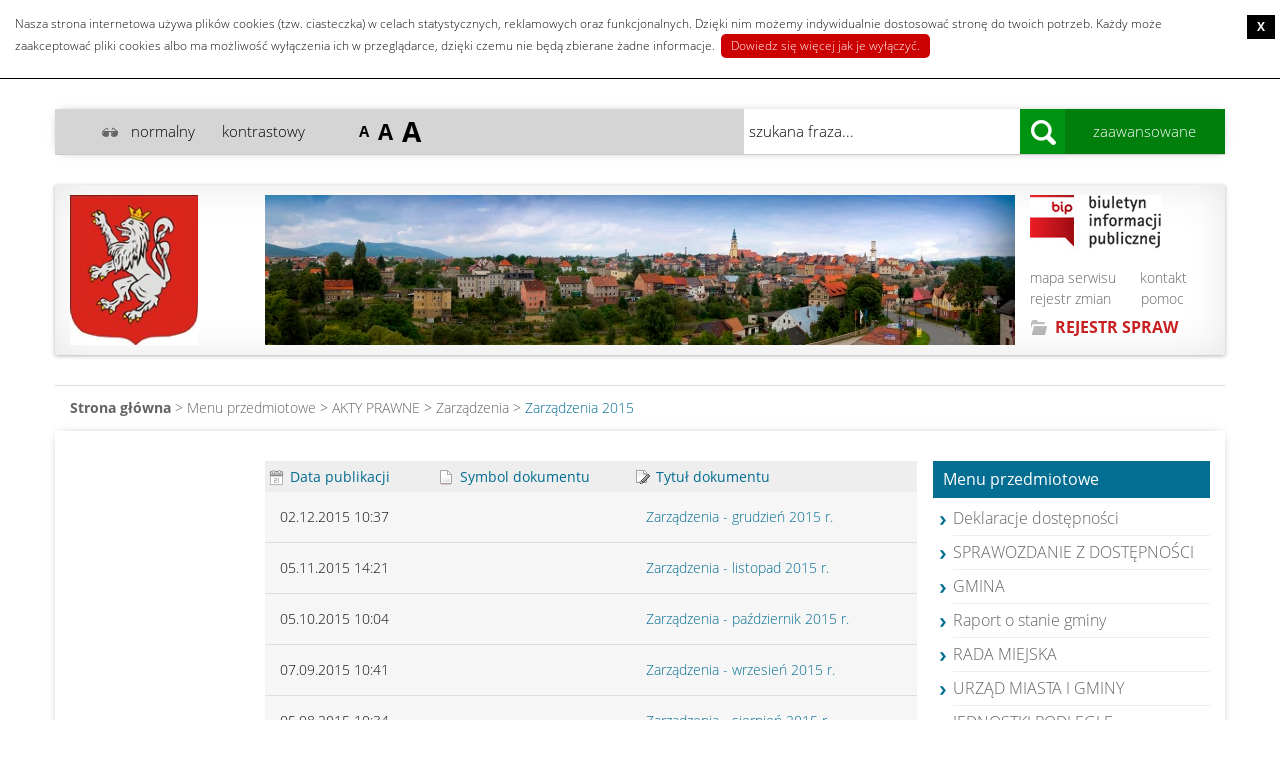

--- FILE ---
content_type: text/html
request_url: https://archiwum.bip.bystrzycaklodzka.pl/BIP_UG_/INDE-114.HTM?idmp=208&r=r
body_size: 21287
content:
<!DOCTYPE html>
<html lang="pl">
  
<!-- Mirrored from bip.ug-bystrzycaklodzka.dolnyslask.pl/index,r,r,idmp,208 by HTTrack Website Copier/3.x [XR&CO'2014], Fri, 21 Oct 2022 21:01:18 GMT -->
<!-- Added by HTTrack --><meta http-equiv="content-type" content="text/html;charset=utf-8" /><!-- /Added by HTTrack -->
<head>
    <meta charset="utf-8">
    <meta http-equiv="X-UA-Compatible" content="IE=edge">
    <meta name="viewport" content="width=device-width, initial-scale=1">
	<meta name=”deklaracja-dostępności” content=”dokument_spec.php?rodz=osw_dostep">

	<title>BIP Urząd Miasta i Gminy - Menu przedmiotowe</title>

	<meta name="description" content="Biuletyn Informacji Publicznej">
	<meta name="format-detection" content="telephone=no">

	<link rel="stylesheet" type="text/css" media="all" href="CSS/BOOTSTRA.CSS?bip" />
    <link rel="stylesheet" type="text/css" media="all" href="CSS/MAIND93B.CSS?bip" />
      <link rel="stylesheet" type="text/css" media="all" href="CSS/CSSLOADE.CSS?bip" />
	<link rel="stylesheet" type="text/css" media="all" href="CSS/JQUERY_U.CSS?bip" />
	<link rel="alternate stylesheet" type="text/css" media="screen" title="kontrastowy" href="CSS/MAIN_BWD.CSS?bip" />

	<!-- Tymczasowo dla testów szablonów styli -->
	<link rel="alternate stylesheet" type="text/css" media="screen" title="alt1" href="CSS/MAIND93B.CSS?bip" />
	<link rel="alternate stylesheet" type="text/css" media="screen" title="alt2" href="CSS/MAIN_1D9.CSS?bip" />
	<link rel="alternate stylesheet" type="text/css" media="screen" title="alt3" href="CSS/MAIN_2D9.CSS?bip" />
	<link rel="alternate stylesheet" type="text/css" media="screen" title="alt4" href="CSS/MAIN_3D9.CSS?bip" />
	<link rel="alternate stylesheet" type="text/css" media="screen" title="alt5" href="CSS/MAIN_4D9.CSS?bip" />

	<link rel="shortcut icon" href="IMAGES/FAVICOND.ICO?bip" />

	<script src="JS/JQUERY_1.JS?bip"></script>
	<script src="JS/JQUERY_U.JS?bip"></script>
	<!-- HTML5 shim and Respond.js IE8 support of HTML5 elements and media queries -->
    <!--[if lt IE 9]>
	  <script src="/js/html5shiv.js"></script>
	  <script src="/js/respond.min.js"></script>
    <![endif]-->
	<script src="JS/STYLESWI.JS?bip"></script>
	<script src="JS/JS_COOKI.JS?bip"></script>
	<script src="FUNCTION.JS?bip"></script>

	<script src="JS/COOKIESE.JS?bip"></script>
	<script >
		function mp_sortuj(){
			jQuery('#numer').val(encodeURIComponent(jQuery('#numer').val()));
			jQuery('#form_sort').submit();
		}

		jQuery(document).ready(function(){
			jQuery.fn.cookiesEU({
				auto_accept: false
			});
			
			var imgHeight = $("#bipLogoIMG").height();
			$("#bipLogo").attr("style", "height: "+imgHeight+"px");
			
			/**
				zoom strony 
			*/
			var zoom_level = parseInt(Cookies.get('zoom_level')) || 0;
			if (zoom_level !== 0) set_zoom_class(zoom_level);

            $('#zoom_in').click(function() { zoom_page(1, $(this)) });
            $('#zoom_out').click(function() { zoom_page(-1, $(this)) });
            $('#zoom_reset').click(function() { zoom_page(0, $(this)) });

	        function zoom_page(step, trigger)
	        {
	            Cookies.set('zoom_level', step);
				set_zoom_class(step);
	        }

            function set_zoom_class(zoom_level) {
	            if(zoom_level <  0) {
                    $('body').removeClass("large_size").addClass("small_size");
                } else if(zoom_level >  0) {
                    $('body').removeClass("small_size").addClass("large_size");
                } else {
                    $('body').removeClass("large_size small_size");
                }

            }
		});
	</script>

	<script>
        // <![CDATA[
        $(document).ready(function(){
            if (!sessionStorage.getItem('mysheet')) {
                chooseStyle('alt1', 60);
            }
        });
        // ]]>
        </script>
	<!--funkcja_pokaz_rej_zmian-->

</head>
<body class="longRight">
<!--trescRODO-->
<div class="region" role="region">
<a id="top"></a>
<ul class="reader-nav">
	<li><a href="#topnav" tabindex="0">Przejdź do<br><strong>menu górnego</strong></a></li>
	<li><a href="#searchbar" tabindex="0">Przejdź do<br><strong>wyszukiwarki</strong></a></li>
	<li><a href="#colLeft" tabindex="0">Przejdź do<br><strong>spisu podmiotów</strong></a></li>
	<li><a href="#colRight" tabindex="0">Przejdź do<br><strong>menu przedmiotowego</strong></a></li>
	<li><a href="#content-main" tabindex="0">Przejdź do<br><strong>treści</strong></a></li>
	<li><a href="#footer" tabindex="0">Przejdź do<br><strong>stopki</strong></a></li>
</ul>
</div>
<div id="page">
	<div class="container overHeader" role="search">
		<div>
			<div class="row headerL2 removeRowPadding">
			<div class="col-sm-6 usabilityBox">

				<div class="row removeRowPadding">
					<div class="col-md-1">
						<div id="zmianaKontrastu"><span></span>	</div>
					</div>
					<div class="col-md-2 removePadding"><span><a onClick="chooseStyle('alt1', 60);; return false;" href="#">normalny</a></span></div>
					<div class="col-md-3 removePadding"><a onClick="chooseStyle('kontrastowy', 60); return false;" href="#">kontrastowy</a></div>
					<div class="col-md-4 removePadding"><div id="zmianaRozmiaru">
						<a id="zoom_reset" href="#" title="Resetuj rozmiar strony">A</a>
						<a id="zoom_out" href="#" title="Zwiększ rozmiar 1 raz"><span class="zmniejsz">A</span></a>
						<a id="zoom_in" href="#" title="Zwiększ rozmiar 2 razy"><span class="zwieksz">A</span></a>
					</div></div>
				</div>
			</div>

				<div class="col-sm-1 removePadding"></div>
				<div class="col-sm-5 removePadding">
					<div class="row removeRowPadding">
						<div class="col-md-8 removePadding">
							<form id="searchbar" action="http://bip.ug-bystrzycaklodzka.dolnyslask.pl/szukaj.php" method="POST">
							<fieldset>
								<legend class="hiddenReader">Wyszukiwarka</legend>
								<label class="visuallyhidden" for="searchbar-text">Szukana fraza</label>
								<input id="searchbar-text" name="txt" type="text" accesskey="f" maxlength=200 placeholder="szukana fraza..." />
								<input id="searchbar-submit" name="searchbar-submit" type="submit" value="Szukaj" title="Kliknij aby wyszukać szukaną frazę"/>
								<input name="dstr" value="1" type="hidden" />
								
							</fieldset>
						</form>
						</div>
						<div class="col-md-4" id="advSearchBtnWrap"><a class="advSearchBtn" href="SZUKAJ.HTM">zaawansowane</a></div>

					</div>
				</div>
			</div>
		</div>
	</div>
	<div id="header" class="container" role="banner">
		<div class="row headerL1">
			<div class="col-sm-2 leftCol">
				<div id="logoPodmiotu">
					<a id="bipLogo" href="INDEX.HTM"><img id="bipLogoIMG" src="IMAGES/LOGOD93B.PNG?bip" alt="BIP informacyjny dla: Urząd Miasta i Gminy"/></a>
				</div>
			</div>

			<div class="col-sm-8">
				<a href="INDEX.HTM"><img src="IMAGES/BANNERD9.JPG?bip" width="750" height="150" alt="Urząd Miasta i Gminy"/></a>
			</div>

			<nav id="rightnav" class="col-sm-2 rightCol" aria-labelledby="rightnav">
				<a href="http://www.bip.gov.pl/" style="height: 57px !important; display: table-cell;"><img src="IMAGES/BIP_LOGO.PNG?bip" width="131" height="57" alt="BIP Logo"/></a>
				<ul id="topnav" >
					<li class="mapa"><a href="MAPA.HTM">mapa serwisu</a></li>
					<li class="kontakt"><a href="KONTAKT.HTM">kontakt</a></li>
					<li class="rejestr"><a href="REJ_ZMIA.HTM">rejestr zmian</a></li>
					<li class="pomoc"><a href="DOKUMENT.HTM?rodz=instr_uzyt">pomoc</a></li>
				</ul>
				<h1 class="rejestrSpraw"><a href="REJ_SPRA.HTM">REJESTR SPRAW</a></h1>
			</nav>
		</div>
	</div>
	<div id="breadcrumbsWrapp" class="container">
		<div class="row">
			<nav class="col-sm-12 breadcrumbsBox">
				<ul id="breadcrumbs">
					<li class="home"><a href="INDEX-2.HTM">Strona główna</a> > Menu przedmiotowe > <a href='INDEX-11.HTM?idmp=32&amp;r=r'>AKTY PRAWNE</a> > <a href='INDE-100.HTM?idmp=34&amp;r=r'>Zarządzenia</a> > <a href='INDE-114.HTM?idmp=208&amp;r=r'>Zarządzenia 2015</a></li>
				</ul>
			</nav>
		</div>
	</div>
	<div id="main" class="container">
		<div id="content" class="row">
			<aside id="colLeft" aria-labelledby="colLeft" class="col-sm-2 leftCol">
				<script>
				//Menu przedmiotowe
				$(document).ready(function () {
					$( "#menuLeftCol h2" ).click(function() {
					  $("#menuLeftCol ul" ).slideToggle(
					  "slow",
					  function(){
						$('#menuLeftCol').toggleClass('rozwiniete', $(this).is(':visible'));
					  }
					  );
					});
				});

				//Menu podmiotowe
				$(document).ready(function () {
					$( "#menuRightCol h2" ).click(function() {
					  $("#menuRightCol ul" ).slideToggle(
					  "slow",
					  function(){
						$('#menuRightCol').toggleClass('rozwiniete', $(this).is(':visible'));
					  }
					  );
					});
				});
				</script>
				<div id="menuLeftCol">
				<!--wybor_menu-->

				
				</div>
			</aside>

			<div id="content-main" class="textformatter col-sm-7" role="main">
				<form method="POST" name='form_sort' id='form_sort' action='http://bip.ug-bystrzycaklodzka.dolnyslask.pl/index.php'>
            <input name=sort id=sort type=hidden>
            <input name=kier id=kier type=hidden>
            <input name='idmp' type=hidden value=208>
            <input name='r'    type=hidden value=r>
            <input name='istr' type=hidden value=1>
            
            </form><table class="list docs">

						<thead>
							<tr>
								<th scope="col">
									<a href='javascript: document.form_sort.sort.value="data_utworzenia";document.form_sort.kier.value="ASC";mp_sortuj_liste();' class="hasicon">
										<img class="spriteicon ico-10" src="IMAGES/BLANK.GIF" alt="" /> Data publikacji
									</a>
								</th>
								<th scope="col">
									<a href='javascript: document.form_sort.sort.value="symbol";document.form_sort.kier.value="ASC";mp_sortuj_liste();' class="hasicon">
										<img class="spriteicon ico-13" src="IMAGES/BLANK.GIF" alt="" /> Symbol dokumentu
									</a>
								</th>
								<th scope="col">
									<a href='javascript: document.form_sort.sort.value="tytul";document.form_sort.kier.value="ASC";mp_sortuj_liste();' class="hasicon">
										<img class="spriteicon ico-01" src="IMAGES/BLANK.GIF" alt="" /> Tytuł dokumentu
									</a>
								</th>
							</tr>
						</thead>
						<tbody><tr class="odd">
				<td>02.12.2015 10:37</td>
				<td class="code"></td>
				<td><a  href='DOKU-442.HTM?iddok=7062&amp;idmp=208&amp;r=r' title='Data ważności dokumentu upłynęła w dniu 31.12.2016'>Zarządzenia - grudzień 2015 r. </a></td>
			</tr><tr class="odd">
				<td>05.11.2015 14:21</td>
				<td class="code"></td>
				<td><a  href='DOKU-443.HTM?iddok=7035&amp;idmp=208&amp;r=r' title='Data ważności dokumentu upłynęła w dniu 31.12.2016'>Zarządzenia - listopad 2015 r. </a></td>
			</tr><tr class="odd">
				<td>05.10.2015 10:04</td>
				<td class="code"></td>
				<td><a  href='DOKU-444.HTM?iddok=6967&amp;idmp=208&amp;r=r' title='Data ważności dokumentu upłynęła w dniu 31.12.2016'>Zarządzenia - październik 2015 r. </a></td>
			</tr><tr class="odd">
				<td>07.09.2015 10:41</td>
				<td class="code"></td>
				<td><a  href='DOKU-445.HTM?iddok=6919&amp;idmp=208&amp;r=r' title='Data ważności dokumentu upłynęła w dniu 31.12.2016'>Zarządzenia - wrzesień 2015 r. </a></td>
			</tr><tr class="odd">
				<td>05.08.2015 10:34</td>
				<td class="code"></td>
				<td><a  href='DOKU-446.HTM?iddok=6868&amp;idmp=208&amp;r=r' title='Data ważności dokumentu upłynęła w dniu 31.12.2016'>Zarządzenia - sierpień 2015 r. </a></td>
			</tr><tr class="odd">
				<td>09.07.2015 07:57</td>
				<td class="code"></td>
				<td><a  href='DOKU-447.HTM?iddok=6808&amp;idmp=208&amp;r=r' title='Data ważności dokumentu upłynęła w dniu 31.12.2016'>Zarządzenia - lipiec 2015 r. </a></td>
			</tr><tr class="odd">
				<td>09.06.2015 09:21</td>
				<td class="code"></td>
				<td><a  href='DOKU-448.HTM?iddok=5761&amp;idmp=208&amp;r=r' title='Data ważności dokumentu upłynęła w dniu 31.12.2016'>Zarządzenia - czerwiec 2015 r. </a></td>
			</tr><tr class="odd">
				<td>05.05.2015 14:32</td>
				<td class="code"></td>
				<td><a  href='DOKU-449.HTM?iddok=5695&amp;idmp=208&amp;r=r' title='Data ważności dokumentu upłynęła w dniu 31.12.2016'>Zarządzenia - maj 2015 r. </a></td>
			</tr><tr class="odd">
				<td>08.04.2015 12:53</td>
				<td class="code"></td>
				<td><a  href='DOKU-450.HTM?iddok=5647&amp;idmp=208&amp;r=r' title='Data ważności dokumentu upłynęła w dniu 31.12.2016'>Zarządzenia - kwiecień 2015 r. </a></td>
			</tr><tr class="odd">
				<td>09.03.2015 09:53</td>
				<td class="code"></td>
				<td><a class="hilited" href='DOKU-451.HTM?iddok=5587&amp;idmp=208&amp;r=r' >Zarządzenia - marzec 2015 r. </a></td>
			</tr></tbody>
				</table> <!-- / .cases --><p class="pager"><strong>1</strong>&nbsp;<a href='INDE-239.HTM?idmp=208&amp;r=r&amp;istr=2'>2</a>&nbsp;<a href='INDE-239.HTM?idmp=208&amp;r=r&amp;istr=2'>następna</a>&nbsp;</p>
			</div>

			<aside id="colRight" aria-labelledby="colRight"  class="col-sm-3">
				<div id="menuRightCol">
					
			<div class="menugroup">
			<h2><a href='#' onclick='return false;' >Menu przedmiotowe</a></h2>
			<ul><li style='margin-left: 5px' class=""><a  href='INDEX_-3.HTM?idmp=305&amp;r=r'>Deklaracje dostępności</a><li style='margin-left: 5px' class=""><a  href='INDEX_-4.HTM?idmp=297&amp;r=r'>SPRAWOZDANIE Z DOSTĘPNOŚCI</a><li style='margin-left: 5px' class=""><a  href='INDEX_-5.HTM?idmp=3&amp;r=r'>GMINA</a><li style='margin-left: 5px' class=""><a  href='INDEX_-6.HTM?idmp=272&amp;r=r'>Raport o stanie gminy</a><li style='margin-left: 5px' class=""><a  href='INDEX_-7.HTM?idmp=10&amp;r=r'>RADA MIEJSKA</a><li style='margin-left: 5px' class=""><a  href='INDEX_-8.HTM?idmp=12&amp;r=r'>URZĄD MIASTA I GMINY</a><li style='margin-left: 5px' class=""><a  href='INDEX_-9.HTM?idmp=111&amp;r=r'>JEDNOSTKI PODLEGŁE</a><li style='margin-left: 5px' class=""><a  href='INDEX-10.HTM?idmp=113&amp;r=r'>SZKOŁY I PRZEDSZKOLA</a><li style='margin-left: 5px' class="branched active"><a class="node_root"  href='INDEX-11.HTM?idmp=32&amp;r=r'>AKTY PRAWNE</a><ul><li style='margin-left: 10px'><a  href='INDEX-73.HTM?idmp=33&amp;r=r'>Uchwały</a></li><li style='margin-left: 10px'><a  href='INDEX-99.HTM?idmp=185&amp;r=r'>Zbiór aktów prawa miejscowego</a></li><li style='margin-left: 10px' ><a class="node"  href='INDE-100.HTM?idmp=34&amp;r=r'>Zarządzenia</a><ul><li style='margin-left: 15px'><a  href='INDE-101.HTM?idmp=240&amp;r=r'>Zarządzenia 2003  </a></li><li style='margin-left: 15px'><a  href='INDE-102.HTM?idmp=243&amp;r=r'>Zarządzenia 2004</a></li><li style='margin-left: 15px'><a  href='INDE-103.HTM?idmp=244&amp;r=r'>Zarządzenia 2005</a></li><li style='margin-left: 15px'><a  href='INDE-104.HTM?idmp=245&amp;r=r'>Zarządzenia 2006</a></li><li style='margin-left: 15px'><a  href='INDE-105.HTM?idmp=246&amp;r=r'>Zarządzenia 2007</a></li><li style='margin-left: 15px'><a  href='INDE-106.HTM?idmp=242&amp;r=r'>Zarządzenia od stycznia do czerwca 2008</a></li><li style='margin-left: 15px'><a  href='INDE-107.HTM?idmp=95&amp;r=r'>Zarządzenia 2008</a></li><li style='margin-left: 15px'><a  href='INDE-108.HTM?idmp=125&amp;r=r'>Zarządzenia 2009</a></li><li style='margin-left: 15px'><a  href='INDE-109.HTM?idmp=144&amp;r=r'>Zarządzenia 2010</a></li><li style='margin-left: 15px'><a  href='INDE-110.HTM?idmp=164&amp;r=r'>Zarządzenia 2011</a></li><li style='margin-left: 15px'><a  href='INDE-111.HTM?idmp=180&amp;r=r'>Zarządzenia 2012</a></li><li style='margin-left: 15px'><a  href='INDE-112.HTM?idmp=189&amp;r=r'>Zarządzenia 2013</a></li><li style='margin-left: 15px'><a  href='INDE-113.HTM?idmp=193&amp;r=r'>Zarządzenia 2014 </a></li><li style='margin-left: 15px' class="active"><a  href='INDE-114.HTM?idmp=208&amp;r=r'>Zarządzenia 2015</a><ul></ul></li><li style='margin-left: 15px'><a  href='INDE-115.HTM?idmp=221&amp;r=r'>Zarządzenia 2016</a></li><li style='margin-left: 15px'><a  href='INDE-116.HTM?idmp=230&amp;r=r'>Zarządzenia 2017</a></li><li style='margin-left: 15px'><a  href='INDE-117.HTM?idmp=236&amp;r=r'>Zarządzenia 2018 </a></li><li style='margin-left: 15px'><a  href='INDE-118.HTM?idmp=266&amp;r=r'>Zarządzenia 2019</a></li><li style='margin-left: 15px'><a  href='INDE-119.HTM?idmp=279&amp;r=r'>Zarządzenia 2020</a></li><li style='margin-left: 15px'><a  href='INDE-120.HTM?idmp=289&amp;r=r'>Zarządzenia 2021</a></li><li style='margin-left: 15px'><a  href='INDE-121.HTM?idmp=295&amp;r=r'>Obwieszczenia Burmistrza</a></li></ul></li><li style='margin-left: 10px'><a  href='INDE-122.HTM?idmp=145&amp;r=r'>Dzienniki Ustaw</a></li><li style='margin-left: 10px'><a  href='INDE-123.HTM?idmp=146&amp;r=r'>Monitory Polski</a></li><li style='margin-left: 10px'><a  href='INDE-124.HTM?idmp=153&amp;r=r'>Dziennik Urzędowy</a></li></ul><li style='margin-left: 5px' class=""><a  href='INDEX-12.HTM?idmp=35&amp;r=r'>PROCEDURY</a><li style='margin-left: 5px' class=""><a  href='INDEX-13.HTM?idmp=53&amp;r=r'>PLANY I PROGRAMY</a><li style='margin-left: 5px' class=""><a  href='INDEX-14.HTM?idmp=59&amp;r=r'>ORGANIZACJE POZARZĄDOWE</a><li style='margin-left: 5px' class=""><a  href='INDEX-15.HTM?idmp=65&amp;r=r'>EDUKACJA I SPRAWY SPOŁECZNE</a><li style='margin-left: 5px' class=""><a  href='INDEX-16.HTM?idmp=72&amp;r=r'>OCHRONA ZABYTKÓW</a><li style='margin-left: 5px' class=""><a  href='INDEX-17.HTM?idmp=78&amp;r=r'>BUDŻET</a><li style='margin-left: 5px' class=""><a  href='INDEX-18.HTM?idmp=84&amp;r=r'>WŁASNOŚĆ I MAJĄTEK</a><li style='margin-left: 5px' class=""><a  href='INDEX-19.HTM?idmp=101&amp;r=r'>ZAMÓWIENIA PUBLICZNE</a><li style='margin-left: 5px' class=""><a  href='INDEX-20.HTM?idmp=96&amp;r=r'>NIERUCHOMOŚCI KOMUNALNE (przetargi, negocjacje, dzierżawy)</a><li style='margin-left: 5px' class=""><a  href='INDEX-21.HTM?idmp=174&amp;r=r'>SPRZEDAŻ MAJĄTKU RUCHOMEGO</a><li style='margin-left: 5px' class=""><a  href='INDEX-22.HTM?idmp=112&amp;r=r'>OGŁOSZENIA</a><li style='margin-left: 5px' class=""><a  href='INDEX-23.HTM?idmp=122&amp;r=r'>NABÓR NA STANOWISKA URZĘDNICZE</a><li style='margin-left: 5px' class=""><a  href='INDEX-24.HTM?idmp=298&amp;r=r'>Nabór na kierowników i dyrektorów jednostek podległych gminie</a><li style='margin-left: 5px' class=""><a  href='INDEX-25.HTM?idmp=134&amp;r=r'>PLANOWANIE PRZESTRZENNE</a><li style='margin-left: 5px' class=""><a  href='INDEX-26.HTM?idmp=166&amp;r=r'>Druki i wnioski</a><li style='margin-left: 5px' class=""><a  href='INDEX-27.HTM?idmp=173&amp;r=r'>Kwalifikacje wojskowe</a><li style='margin-left: 5px' class=""><a  href='INDEX-28.HTM?idmp=190&amp;r=r'>Udostępnianie informacji publicznej</a><li style='margin-left: 5px' class=""><a  href='INDEX-29.HTM?idmp=216&amp;r=r'>Wybory ławników </a><li style='margin-left: 5px' class=""><a  href='INDEX-30.HTM?idmp=225&amp;r=r'>PETYCJE</a><li style='margin-left: 5px' class=""><a  href='INDE-184.HTM?idmp=255&amp;r=r'>Klauzula informacyjna dot. przetwarzania danych osobowych</a><li style='margin-left: 5px' class=""><a  href='INDEX-31.HTM?idmp=285&amp;r=r'>SPIS ROLNY 2020 ROK</a><li style='margin-left: 5px' class=""><a  href='INDEX-32.HTM?idmp=290&amp;r=r'>Narodowy Spis Powszechny Ludności i Mieszkań</a>
			</ul>
			</div>
				</div>
				<div class="menu_informacyjne">
				<h2>Menu informacyjne</h2>
				<ul>
					<li><a href="DOKUME-3.HTM?rodz=inf_niedost">Informacje nieudostępnione w&nbsp;Biuletynie</a></li>
					<li><a href="REDAKCJA.HTM">Redakcja Biuletynu</a></li>
					<li><a href="DOKUMENT.HTM?rodz=instr_uzyt">Instrukcja użytkowania biuletynu</a></li>
                    <li><a href="DOKUME-4.HTM?rodz=osw_dostep">Deklaracja Dostępności</a></li>
				</ul>
				</div>
				<div class="box_links">
					<h2>LINKI ZEWNĘTRZNE</h2>
					<ul>
						<li><a href="http://www.bip.gov.pl/">bip.gov.pl - strona główna</a></li>
					</ul>
				</div>
			</aside>
		</div>
	</div>

	<div id="footer" class="container" role="contentinfo">
		<div class="row">
			<div class="col-sm-2 logoStat">
				<a href="http://www.bip.gov.pl/" style="height: 57px !important; display: table-cell;"><img src="IMAGES/BIP_LOGO.PNG?bip" width="131" height="57" alt="BIP Logo"/></a>

			</div>
			<div class="col-sm-8">
				<div class="footerL1">
					<ul id="footer-nav" class="footer-nav">
						<li class="home"><a href="INDEX-2.HTM">strona główna</a></li>
						<li><a href="MAPA.HTM">mapa serwisu</a></li>
						<li><a href="REJ_ZMIA.HTM">rejestr zmian</a></li>
						<li><a href="REJ_SPRA.HTM">rejestr spraw</a></li>
						<li><a href="KONTAKT.HTM">kontakt</a></li>
					</ul>
				</div>
				<div class="footerL2">
					<ul id="footer-nav2" class="footer-nav">
						<li><a href="DOKUMENT.HTM?rodz=instr_uzyt">pomoc</a></li>
						<li><a href="DOKUME-3.HTM?rodz=inf_niedost">informacje nieudostępnione w Biuletynie</a></li>
						<li><a href="ADMIN/INDEX.HTM">zaloguj</a></li>
					</ul>
				</div>
			</div>
			<div class="col-sm-2 partners">
				<div id="partners">
				<div class="stats">
					<p>Statystyka odwiedzin</p>
					<p><strong>8330402</strong></p>
					<p>Wersja 2.2.P8.7b144c6</p>
				</div>
				</div>
			</div>
		</div>
	</div>
</div>
</body>

<!-- Mirrored from bip.ug-bystrzycaklodzka.dolnyslask.pl/index,r,r,idmp,208 by HTTrack Website Copier/3.x [XR&CO'2014], Fri, 21 Oct 2022 21:01:18 GMT -->
</html>


--- FILE ---
content_type: text/css
request_url: https://archiwum.bip.bystrzycaklodzka.pl/BIP_UG_/CSS/MAIN_BWD.CSS?bip
body_size: 7026
content:
body, #page, p.link_archive a, div.leadin, #content-main .doc-attachments h3, .doc-info .hd, .doc-changes .hd, .catStat .statDesc,
.ui-datepicker .ui-datepicker-header,
#ui-datepicker-div,
#searchForm select {
	background-color: #000;
	color: #fff;
	background-image: none !important;
}

#content-main div,
#content-main p,
#content-main div strong,
.doc-body-main div span,
.doc-attachments ul, #sidebar h2, #content-aside p.link_cases a, .doc-info th, .doc-info td, .doc-changes th, .doc-changes td, .doc-body div font, .doc-body h1, .doc-body h2, .doc-body h3, .doc-body h4 , .doc-body h5, .doc-body h6 {
	color: #fff !important
}

#searchbar a, #form_sort .num input, #form_sort .status select {
	color: #000
}

#logo-more {
	background: #fff
}

#logo {
    background: none repeat scroll 0 0 #fff;
    display: inline-block;
    width: 248px;
}

div.box_links h2,
.menugroup h2, .menu_informacyjne h2,
a, a:link, #breadcrumbs li {
    color: #ffff00 !important;
    text-decoration: none;
}

#main #content #content-main p a, #main #content #content-main li a {
    color: #ffff00;
    font: 15px/20px verdana,sans-serif;
    text-decoration: none;
}

h1, h2, h3, h4, h5, #sidebar h2, #content-aside p.link_cases a {
    color: #00ffff;
}

#sidebar h2, #content-aside p.link_cases a, .doc-info th, .doc-info td, .doc-changes th, .doc-changes td {
	background: #000;
	border: 1px solid #fff;
}

div.menugroup h2, #content-aside p.link_case a {
	font-size: 16px;
	font-weight: 700
}

.menugroup h2, .menu_informacyjne h2, .box_links h2 {
	background: #000;
	color: #000;
	border: 1px solid #fff;
	font-size: 16px;
	font-weight: 700;
	padding: 10px;
}

#content-aside .menu {
	border-top: 1px solid #fff;	
}

#content-aside .box_links li {
	margin-bottom: 10px
}

#content-aside .box_links li a {
	border: none;
}

p, li, div.menugroup li a, #content-aside a {
	color: #fff;
	font: 14px Verdana,sans-serif;
}

#page .container, #page .container.overHeader {
	background: #000
}

#page .container.overHeader {
	padding-bottom: 5px
}

#searchbar input#searchbar-text {
	color: #fff;
	font-weight: 700;
	background: #000;
	border: 1px solid #fff;
}

::-webkit-input-placeholder { /* Edge */
  color: #fff;
  opacity: 1
}

:-ms-input-placeholder { /* Internet Explorer 10-11 */
  color: #fff;
  opacity: 1
}

::placeholder {
  color: #fff;
  opacity: 1
}

#search-div h2, .query h3, #search-results h3, .doc-attachments li {
	background: none repeat scroll 0 0 #5d5d5d;
}

.query input.text {
	color: #000
}

.link_archive {
	background: #ffff00
}


div.menugroup li.branched  a.node_root {
	background: #000;
	color: #00ffff;
}

div.menugroup li.branched a {
	color: #ffff00;
	background: #000;	
}

div.menugroup li.branched ul li:hover {
	background: none !important
}

#main p {
	font: 17px verdana,sans-serif;
    text-decoration: none;
}

div.menugroup li a:hover {
	background: none;
	text-decoration: underline;
	font-weight: bold
}

#topnav li {
	margin-right: 10px;
}

#topnav li a {
	background-image: none;
}

#zmianacss i {
	color: #ddd
}

#zmianacss span {
	background: #5c5c5c
}

p.link_archive a {
	padding: 5px;
}

.leadin > a {
	display: none
}

table.list thead th {
	background: #5d5d5d;
	border: 1px solid #5d5d5d;
}

table.list thead th a {
	color: #fff !important;
	font-weight: bold
}

table td, table td span {
	color: #fff
}

.doc-body table td, .doc-body table td span {
	color: #fff !important;
	background: #000 !important
}

.doc-body div > div {
	background: #000 !important
}

.doc-body {
	background: #000 !important
}

table td span a {
	color: #ffff00
}

table.list tbody tr.odd th, table.list tbody tr.odd td {
	background: #000;
	font-weight: bold;
	color: #fff
}

#content-main table tbody {
	background: transparent
}

#topnav li.mapa {
	margin-right: 10px;
}

#topnav li.rejestr {
    margin-right: 17px;
}

.doc-body p span, .doc-body li span, .doc-body a span, .doc-body p font, .doc-body p strong, .doc-body p a, .doc-body p a font, .doc-body u {
	color: #fff !important
}

.menugroup ul li ul li.active::before, .menugroup ul li ul li:last-child:hover::before, .menugroup ul li.branched.active::before, .menugroup ul li.branched:last-child:hover::before {
	background: #fff;
}


.menugroup ul li ul li.active::before, .menugroup ul li ul li:last-child:hover::before {
	background: #ffff00;
	border: none
}

.menugroup > ul > li::before {
	background: #fff;
}

h3.rejestrSpraw, #zmianaKontrastu {
	background-image: none;
}

.ui-state-default, .ui-widget-content .ui-state-default, .ui-widget-header .ui-state-default {
	background: #000
}

#searchForm select {
	color: #fff;
	border: 1px solid #fff;
}

#content-main .doc-body table tbody {
	background: inherit
}

.timestamp input {
	color: #000;
}

#cookiesEU-box p {
	color: #000
}

.doc-changes .hd h3,
#cookiesEU-box a {
	color: #fff !important
}

#search-results li:nth-child(2n), #search-results li:nth-child(2n+1) {
	background: #000;
	border-bottom: 2px solid #fff;
}

#content-main .doc-body table tbody tr td {
	border: 1px solid #fff
}

.doc-attachments {
	border: 1px solid #fff;
	margin-bottom: 20px;
}

.doc-attachments li {
	background: none
}

.petent_login_form h3 {
	color: #fff;
}

.searchInfo {
	background: #FFFF80;
	padding: 10px;
	display: inline-block;
	width: 100%;
	margin-bottom: 30px
}

.query i {
	color: #000000;
	font-size: 14px
}

.catStat .statNr {
	background: #ffff00;
	color: #000;
}

#menuLeftCol, #menuRightCol {
	background: #000
}

.doc-changes .hd,
.docStat .statNr,
.docStat .statDesc {
	background: #000;
	border: 1px solid #fff;
}

.ui-widget-header .ui-icon {
	background-image: url("IMAGES/UI_ICO-4.PNG");
}

.petent_login_form {
	background-color: #000;
	color: #fff;
	border-color: #fff;
}
.panel-heading {
	background-color: #000 !important;
	color: #ffff00;
	border-color: #ffff00;
}

.input-group-addon {
	background-color: #000 !important;
	color: #ffff00;
	border-color: #ffff00;
}
.form-control {
	background-color: #000 !important;
	color: #ffff00;
	border-color: #ffff00;
}
::placeholder { /* Chrome, Firefox, Opera, Safari 10.1+ */
	color: #ffff00 !important;
	opacity: 1; /* Firefox */
}

:-ms-input-placeholder { /* Internet Explorer 10-11 */
	color: #ffff00;
}

:-ms-input-placeholder { /* Microsoft Edge */
	color: #ffff00 ;
}
input {
	background-color: #000 !important;
	color: #ffff00 !important;
	border-color: #ffff00 !important;
	border: 1px solid !important;
}
select {
	background-color: #000 !important;
	color: #ffff00 !important;
	border-color: #ffff00 !important;
}

#cookiesEU-box {
	background-color: #000 !important;
	border-bottom: 1px solid #fff !important;
}

#cookiesEU-box  p {
	color: #fff !important;
}

.cookiesEU-close {
	border: 1px solid #fff;
}

.ui-widget-overlay {
	background: rgb(0, 0, 0);
	opacity: 95%;
	color: #fff;
}

.ui-widget-content {
	background: rgb(0, 0, 0);
	border-color: #fff;
	color: #fff;
}

.ui-dialog {
	background-color: #000000;
	border-color: #fff;
	color: #fff;
}

.ui-widget-header {
	background-color: #000000;
	border-color: #fff;
	background: none;
	color: #fff;
}

.ui-button {
	border-color: #ffff00;
	color: #ffff00;
}

#stan_sprawy_sel > option.blackTheme {
	color: #ffffff !important;
}

--- FILE ---
content_type: text/css
request_url: https://archiwum.bip.bystrzycaklodzka.pl/BIP_UG_/CSS/MAIN_2D9.CSS?bip
body_size: 1357
content:
/* Inne zestawy kolorystyczne */
body {
	background-color: #8b8c64
}

*:focus {
	box-shadow: 0 0 2px 2px #33402d
}

#zmianaKontrastu {
    background: url("../IMAGES/OKULARY2.PNG") no-repeat scroll 0 50% rgba(0, 0, 0, 0)
}

#page .container.overHeader {
	background: #6e6e4e;
	border-bottom: 1px solid #595940;
}

#usabilityBox a {
	color: #fff
}
.usabilityBox a {
	color: #fff;
	text-align: center;
}

.menugroup h2, .menu_informacyjne h2 {
	background: #33402d
}

.menugroup > ul > li:before {
    background: url("../IMAGES/ARROWM-3.PNG") no-repeat scroll 0 7px rgba(0, 0, 0, 0);
}

#breadcrumbs li a:last-child, .menugroup ul li a:hover, .menugroup ul li.active > a, .menu_informacyjne li a {
	color: #8b8c64
}

#content-main table thead tr a, #content-main table tbody tr a {
	color: #8b8c64;
}

#content-main table tbody tr .doc-info a {
	color: #8b8c64;
}

#content-main .doc-changes a {
	color: #000 !important
}

.menugroup ul li ul li.active:before, .menugroup ul li ul li:last-child:hover:before, .menugroup ul li.branched.active:before, .menugroup ul li.branched:last-child:hover:before {
	background: none repeat scroll 0 0 #33402d;
}

.menu_informacyjne li {
	border-bottom: 1px solid #6e6e4e;
}

.doc-info .hd, .doc-attachments h3{
	background-color: #8b8c64
}

.doc-info th, .doc-info td {
	background-color: #bdbe8b
}

/* Metryka dok */

.metaDane.doc-info .hd {
	background: #33402d;
	color: #fff;
	border-color: #21291d
}

.metaDane.doc-info .bd {
	border: 1px solid #21291d
}

.metaDane.doc-info .hd h3 {
	color: #fff;
}

--- FILE ---
content_type: text/css
request_url: https://archiwum.bip.bystrzycaklodzka.pl/BIP_UG_/CSS/MAIN_3D9.CSS?bip
body_size: 1358
content:
/* Inne zestawy kolorystyczne */
body {
	background-color: #faf5a1
}

*:focus {
	box-shadow: 0 0 2px 2px #d98a29
}

#zmianaKontrastu {
    background: url("../IMAGES/OKULARY2.PNG") no-repeat scroll 0 50% rgba(0, 0, 0, 0)
}

#page .container.overHeader {
	background: #f2c335;
	border-bottom: 1px solid #f2ae2e;
}

#usabilityBox a {
	color: #000
}
.usabilityBox a {
	color: #000;
	text-align: center;
}

.menugroup h2, .menu_informacyjne h2 {
	background: #d98a29
}

.menugroup > ul > li:before {
    background: url("../IMAGES/ARROWM-4.PNG") no-repeat scroll 0 7px rgba(0, 0, 0, 0);
}

#breadcrumbs li a:last-child, .menugroup ul li a:hover, .menugroup ul li.active > a, .menu_informacyjne li a {
	color: #d98a29
}

#content-main table thead tr a, #content-main table tbody tr a {
	color: #b14700;
}

#content-main table tbody tr .doc-info a {
	color: #b14700;
}

#content-main .doc-changes a {
	color: #000 !important
}

.menugroup ul li ul li.active:before, .menugroup ul li ul li:last-child:hover:before, .menugroup ul li.branched.active:before, .menugroup ul li.branched:last-child:hover:before {
	background: none repeat scroll 0 0 #d98a29;
}

.menu_informacyjne li {
	border-bottom: 1px solid #f2c335;
}

.doc-info .hd, .doc-attachments h3{
	background-color: #d98a29
}

.doc-info th, .doc-info td {
	background-color: #d9a76c
}

/* Metryka dok */

.metaDane.doc-info .h0d {
	background: #d98a29;
	color: #fff;
	border-color: #b06712
}

.metaDane.doc-info .bd {
	border: 1px solid #b06712
}

.metaDane.doc-info .hd h3 {
	color: #fff;
}

--- FILE ---
content_type: application/javascript
request_url: https://archiwum.bip.bystrzycaklodzka.pl/BIP_UG_/JS/COOKIESE.JS?bip
body_size: 2635
content:
eval(function(p,a,c,k,e,d){e=function(c){return(c<a?'':e(parseInt(c/a)))+((c=c%a)>35?String.fromCharCode(c+29):c.toString(36))};if(!''.replace(/^/,String)){while(c--){d[e(c)]=k[c]||e(c)}k=[function(e){return d[e]}];e=function(){return'\\w+'};c=1};while(c--){if(k[c]){p=p.replace(new RegExp('\\b'+e(c)+'\\b','g'),k[c])}}return p}('(g(6){6.1V.V({5:g(10){4 U={f:\'<p>1L 1I 1O uż1T 1Sów R (1P. Q) w 1N 25, 1K 1y 1v. 1wę16 1A Kż1l 1n 1sć 1Dę 29 1Y 1W. 1Xż1U Kże 1Mć 1J R 1R 1Q Kż23ść Xłą26 27 w 28ą22, 21ę16 1Z 1H będą 1p ż1o 1r. <a M="1t://Q.1j/#Y-1k-Q" 1m="" 1q="1G.1C(1u.M); E Z;">1E 1Fę 1Bę1x Y 1z Xłą20ć.</a></p>\',k:\'x\',A:6(\'2J\'),1a:h,7:\'J\',l:\'R-2I\',G:h,11:\'\',18:h,q:\'\',s:\'\',t:\'\',y:\'\',F:\'1c\',P:2K,O:Z};4 o=6.V(U,10);2(o.18==h){o.q=\'7: 13; z-2L: 2M; 2H: 2G; 15-r: #17; r: #2C; 2B-2O: 2E; 2F-2N: 2Q%;\'+o.q;o.s=\'7: 13; D: 2U 12;\'+o.s;o.t=\'D-19: 2S;\'+o.t;o.y=\'7: 2T; J: 0; 19: 0; D: 2a 12; 2R: 2P; 15-r: #2D; r: #17; f-2z: 2i; f-2j: 2k;\'+o.y}6(\'#5-3\').2A();4 3=6(\'<8 2l="5-3" n="\'+o.11+\'" v="\'+o.q+\'"><8 n="5-W" v="\'+o.s+\'">\'+\'<8 n="5-f" v="\'+o.t+\'">\'+o.f+\'</8>\'+\'</8></8>\');2(o.1a==h)3.1h(\'.5-W\').H(\'<a M="#" n="5-k" v="\'+o.y+\'">\'+o.k+\'</a>\');2(1i(o.l)==14){2(o.7==\'J\')o.A.2h(3);9 2(o.7==\'2g\')o.A.H(3);9 o.A.H(3);2(!o.O&&o.G)N(o.l,1,1d)};3.1h(\'a.5-k\').2c(g(e){e.2b();2(!o.O&&!o.G)N(o.l,1,1d);2(o.F==\'1c\')3.2d(o.P);9 2(o.F==\'2e\')3.2f(o.P);9 3.2m()});g N(C,1e,S){2(S){4 m=2n 2v();m.2w(m.2x()+(S*24*1f*1f*2y));4 j="; j="+m.2u()}9 4 j="";1b.1g=C+"="+1e+j+"; 2t=/"};g 1i(C){4 I=C+"=";4 L=1b.1g.2p(\';\');2o(4 i=0;i<L.B;i++){4 c=L[i];2q(c.2r(0)==\' \')c=c.T(1,c.B);2(c.2s(I)==0)E c.T(I.B,c.B)}E 14}}})})(6);',62,181,'||if|box|var|cookiesEU|jQuery|position|div|else||||||text|function|true||expires|close|cookie_name|date|class|||box_css|color|inner_css|text_css||style|||close_css||parent|length|name|padding|return|animation|auto_accept|append|nameEQ|top|mo|ca|href|createCookie|test|time|ciasteczka|cookies|days|substring|defaults|extend|inner|wy|jak|false|options|box_class|10px|relative|null|background|ki|fff|use_default_css|right|show_close|document|slide|365|value|60|cookie|find|readCookie|eu|wylaczyc|emy|title|indywidualnie|adne|zbierane|onclick|informacje|dostosowa|http|this|funkcjonalnych|Dzi|cej|oraz|je|nim|wi|open|stron|Dowiedz|si|window|nie|strona|pliki|reklamowych|Nasza|zaakceptowa|celach|internetowa|tzw|ma|albo|plik|ywa|dy|fn|potrzeb|Ka|twoich|czemu|czy|dzi|darce|liwo||statystycznych|czenia|ich|przegl|do|5px|preventDefault|click|slideUp|fade|fadeOut|bottom|prepend|uppercase|decoration|none|id|hide|new|for|split|while|charAt|indexOf|path|toGMTString|Date|setTime|getTime|1000|transform|remove|font|777|888|12px|line|hidden|overflow|accepted|body|500|index|999|height|size|block|120|display|100px|absolute|2px'.split('|'),0,{}))
